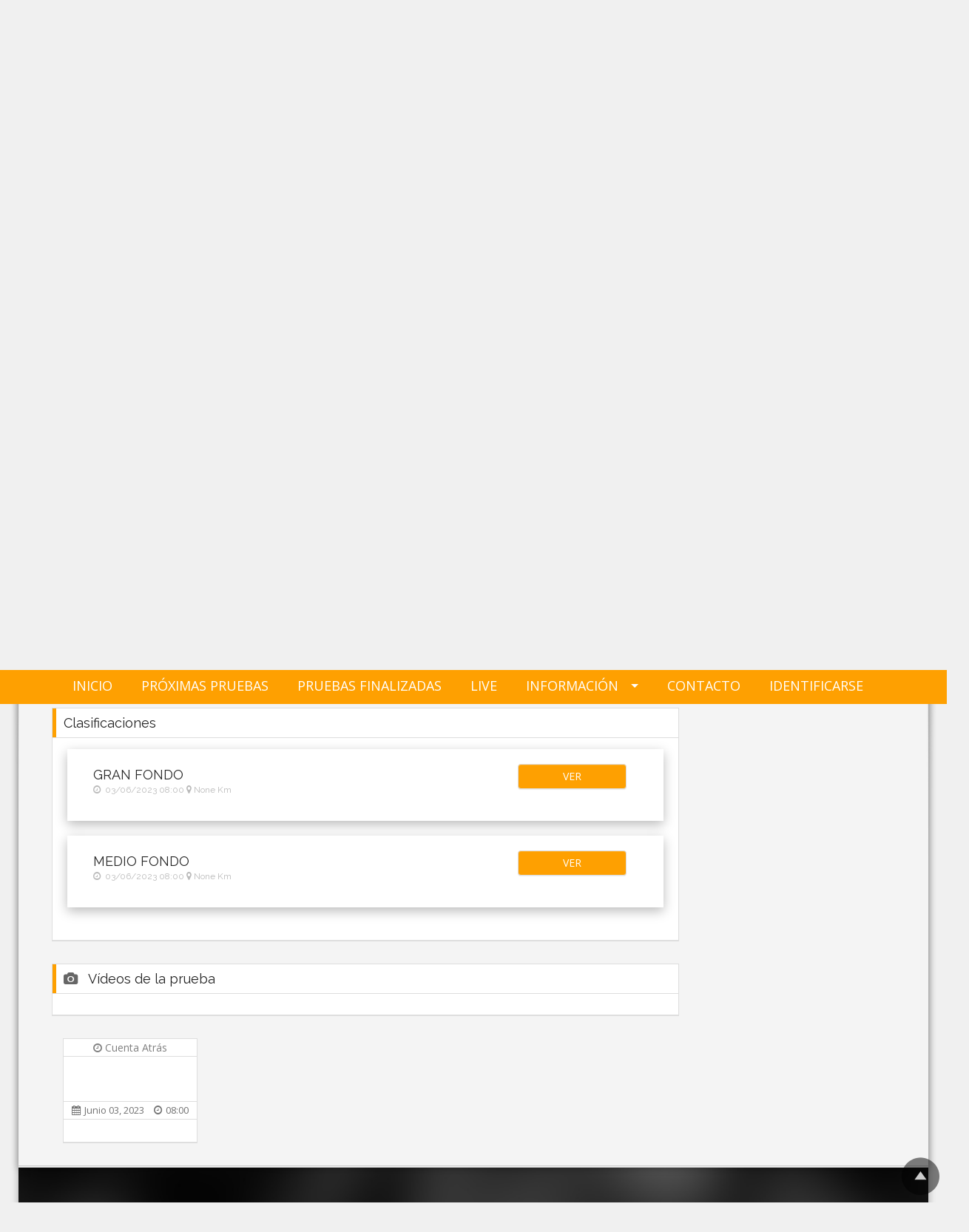

--- FILE ---
content_type: text/html; charset=utf-8
request_url: https://www.cruzandolameta.es/clasificaciones/v2/marcha-internacional-sierras-de-la-alpujarra-la-indomable-2023---1741/
body_size: 6662
content:


<!DOCTYPE html>
<html lang="en">
    <head>
        <!-- Basic -->
        <meta charset="utf-8">
        <title>Cruzando La Meta</title>
        
        <meta name="description" content="Cruzando La Meta">
        <meta name="Keywords" content="inscripciones, competiciones, carreras, deportes, actividades deportivas, sports, clasificaciones, cronometraje, chicles energéticos, wug, MTB, trail, CXM.">
        <meta name="author" content="Tomas Garzon">
		<meta name="google-site-verification" content="_-zGfVxzlORNdU1SlAOPwMTn1oVsqRdmGQnShzqv-vc" />
		
			<meta property="og:image" content="https://www.cruzandolameta.es/media/banner/banner_presentacion.jpg?1410424562067" />
			<meta property="og:url" content=" https://www.cruzandolameta.es" />
			<meta property="og:title" content="Cruzando La Meta, Cronometraje de eventos deportivos" />
		
		<meta property="og:description" content="Cronometraje de eventos deportivos" />
		<meta property="article:author" content="Tomas Garzon Hervas" />

		<meta property="og:site_name" content="Cruzando La Meta"/>
		<meta property="og:site_name" content="CruzandoLaMeta" />
		<meta property="og:type" content="article" />
        <!-- Mobile Metas -->
        <meta name="viewport" content="width=device-width, initial-scale=1.0">
        <!-- Theme CSS -->
        <link href="/static/publica/css/style.css" rel="stylesheet" media="screen">
        <link href="/static/publica/css/custom.css" rel="stylesheet" media="screen">
        <link href="/static/publica/css/bootstrap/datepicker3.css" rel="stylesheet" media="screen">
        <!-- Responsive CSS -->
        <link href="/static/publica/css/theme-responsive.css" rel="stylesheet" media="screen">
        <link rel="stylesheet" type="text/css" href="/static/publica/css/bootstrap/bootstrap-select.min.css">
        <link rel="stylesheet" type="text/css" href="/static/publica/css/bootstrap-wysihtml5.css" />
        
            <link rel="shortcut icon" href="/static/publica/img/icons/favicon.png">
        
        
        <!-- Head Libs -->
        <script src="/static/publica/js/modernizr.js"></script>
		<link href="/static/cookielaw/css/cookielaw.css" rel="stylesheet"  type="text/css" />
        <!--[if IE]>
            <link rel="stylesheet" href="/static/publica/css/ie/ie.css">
        <![endif]-->

        <!--[if lte IE 8]>
            <script src="/static/publica/js/responsive/html5shiv.js"></script>
            <script src="/static/publica/js/responsive/respond.js"></script>
        <![endif]-->
            
	   <link href="/static/publica/css/skins/cruzandolameta/colors.css" rel="stylesheet" media="screen">
            
		
<link rel="stylesheet" href="/static/resultados/clasificaciones.css" />


		<script>
		  (function(i,s,o,g,r,a,m){i['GoogleAnalyticsObject']=r;i[r]=i[r]||function(){
		  (i[r].q=i[r].q||[]).push(arguments)},i[r].l=1*new Date();a=s.createElement(o),
		  m=s.getElementsByTagName(o)[0];a.async=1;a.src=g;m.parentNode.insertBefore(a,m)
		  })(window,document,'script','//www.google-analytics.com/analytics.js','ga');

		  ga('create', 'UA-53420568-1', 'auto');
		  ga('send', 'pageview');
		</script>
    </head>

    <body>
        <div id="fb-root"></div>
        <script>(function(d, s, id) {
          var js, fjs = d.getElementsByTagName(s)[0];
          if (d.getElementById(id)) return;
          js = d.createElement(s); js.id = id;
          js.src = "//connect.facebook.net/es_ES/sdk.js#xfbml=1&appId=778219988911127&version=v2.0";
          fjs.parentNode.insertBefore(js, fjs);
        }(document, 'script', 'facebook-jssdk'));</script>
    	
<div id="CookielawBanner">
    <div class="container">
        <p>Utilizamos cookies propias y de terceros para poder informarle sobre nuestros servicios, mejorar la navegación y conocer sus hábitos de navegación. Si acepta este aviso, continúa navegando o permanece en la web, consideraremos que acepta su uso. Puede obtener más información, o bien conocer cómo cambiar la configuración, en nuestra <a href="/politica-cookies/" target='_blank' style='color:#143857;'>Política de cookies</a>.
            <a class="btn btn-primary btn-xs pull-right" href="javascript:Cookielaw.accept();">Aceptar</a>

        </p>
    </div>
</div>


        <div id="layout" class="layout-boxed">
    		

<header class="header-3">
    <!-- Start headerbox-->
    <div class="headerbox">
        <div class="container">
            <div class="row"  id='logoimage'>
                <!-- Logo-->
                <div class="col-md-12 logo text-center">
                    <a href="/" title="Volver a página principal">
                        
                            <img src="/static/publica/img/logoblack6.png" alt="Logo" class="logo_img" style='margin-top:6px;margin-bottom:14px;'>
                        
                    </a>
                </div>
                </div>
                <!-- End Logo-->
            
            <div class="menu">
                <!-- Adds Header-->
                <div class="">
                    <!-- mainmenu-->
                    <nav class="mainmenu">
                        <!-- Menu-->
                        <ul class="sf-menu" id="menu">
                            
                                <li class="selected">
                                    <a href="/">Inicio</a>
                                </li>
                                        
                                             
<li>
    <a href="/carreras/proximas/">Próximas Pruebas</a>
</li>
<li>
    <a href="/carreras/finalizadas/">Pruebas Finalizadas</a>
</li>
<li>
    <a href="/clasificaciones/carreras-live/">LIVE</a>
</li>
<li class="current">
    <a href="/informacion/">Información</a>
    <ul class="sub-current">
        <li>
            <a href="/informacion/#quienes-somos">¿Quiénes somos?</a>
        </li>
        <li>
            <a href="/informacion/#organizador">Organizador</a>
        </li>
        <li>
            <a href="/informacion/#servicio-cronometraje">Servicio de Cronometraje</a>
        </li>
        <li>
            <a href="/informacion/#servicios">Servicios</a>
        </li>
    </ul>
</li>

                                        
                                <li>
                                    <a href="/contacto/">Contacto</a>
                                </li>
                                
                                
                                
                                
                                
                                    <li><a href="/login/">IDENTIFICARSE</a></li>
                                
                            
                        </ul>
                        <!-- End Menu-->
                    </nav>
                    <!-- End mainmenu-->
                </div>
            <!-- End Adds Header-->
            </div>
            
        </div>
    </div>
    <!-- End headerbox-->

</header>
<!-- End Header-->

    		
	<!-- Section Title -->
	<section class="section-title img-finalizadas">
	    <div class="overlay-bg"></div>
	    <div class="container">
	        <h1>MARCHA INTERNACIONAL SIERRAS DE LA ALPUJARRA LA INDOMABLE 2023</h1>
	    </div>
	</section>
	<!-- End Section Title -->

            
            <section class="content-info">
				
  <div class="crumbs">
      <div class="container">
          <ul>
              <li><a href="/">Inicio</a></li>
              <li>/</li>
              <li><a href="/carreras/finalizadas/">Clasificaciones</a></li>
              <li>/</li>
              <li>MARCHA INTERNACIONAL SIERRAS DE LA ALPUJARRA LA INDOMABLE 2023</li>
              
          </ul>
      </div>
  </div>

  <div class="semiboxshadow text-center">
      <img src="/static/publica/img/img-theme/shp.png" class="img-responsive" alt="">
  </div>

				
                <!-- Content Central -->
                <section class="container padding-top-mini">
	                
<div class="row">
    <!-- Left Content -->
    <div class="col-md-9">
    	
<div class="panel-box" id='info-general'>
            <!-- Title Post -->
            <div class="titles">
                <h4>Información General</h4>
            </div>
            <!-- Title Post -->
            <!-- Post Item -->
            <div class="post-item">
            	<div class='row'>
            		<div class='col-md-2'>
            			<div class="date-header text-center finalizadas">
				            <span>03 Junio </span>
				            2023<br/>
				        </div>
				        <div class='date-header-2'>
				        	Sábado
				        </div>
            		</div>
            		<div class='col-md-6'>
            			<p><strong>MARCHA INTERNACIONAL SIERRAS DE LA ALPUJARRA LA INDOMABLE 2023</strong></p>
            			<p><strong><i class="fa fa-map-marker"></i> Distancia</strong>: <span class='-color'>197 o 117 Km</span> </p>
            			<p><strong><i class="fa fa-clock-o"></i> Hora</strong>: <span class='-color'>08:00</span></p>
            			<p><strong>Tipo</strong>: <span class='-color'>Cicloturista</span> </p>
            			<p><strong><i class="fa fa-map-marker"></i> Localidad</strong>: <span class='-color'>Berja (Almería)</span></p>
                                                <p><strong><i class="fa fa-map-marker"></i> Lugar de Salida</strong>: <span class='-color'>Centro de Usos Múltiples</span></p>
            			<p>&nbsp;</p>
            			
            			<p><b>&nbsp;</b></p>
            			
                        
            		</div>
            		<div class='col-md-4'>
            			<div class="img-hover">
                             <img src="/media/competiciones/Cartel_kKsaL1P.jpg" alt="" class="img-responsive">
                             <div class="overlay"><a href="/media/competiciones/Cartel_kKsaL1P.jpg" class="fancybox">+</a></div>
                        </div>

            		</div>
            	</div>
            </div>
       </div>


<style>
    .collapse h5{
        font-weight: bold;
        color: #fea001;
        margin-top: 15px;
    }
    .post-item li{
        margin-bottom: 7px;
    }
</style>

       <div class='row'>

          
   		<div class='col-md-12'>
   			<div class='panel-box' id='clasificaciones'>
       		<div class='titles'><h4>Clasificaciones </h4></div>
                    
                    <div class='row' style='margin-bottom:12px;'>
                    
                        <div class="carrera-card summary-box">
                          <div class="prueba-data">
                            <div class="row">
                              <div class="col-xs-6">
                                <h2 class="prueba-title">GRAN FONDO
                                  <div class="extra-info">
                                      <span class="prueba-time"><i class="fa fa-clock-o"></i>&nbsp;&nbsp;03/06/2023&nbsp;08:00</span>
                                      <span class="prueba-distance"><i class="fa fa-map-marker"></i> None km</span>
                                  </div>
                                </h2>
                              </div>
                              <div class="col-xs-6">
                                  <div class="col-xs-12 col-sm-6"></div>
                                  <div class="col-xs-12 col-sm-6">
                                    
                                        <a href="/clasificaciones/v2/resultados/marcha-internacional-sierras-de-la-alpujarra-la-indomable-2023---1741/5396/" class="btn btn-primary btn-block" role="button"><span>VER</span></a>
                                    
                                  </div>
                             </div>
                            </div>
                          </div>
                        </div>
                    
                        <div class="carrera-card summary-box">
                          <div class="prueba-data">
                            <div class="row">
                              <div class="col-xs-6">
                                <h2 class="prueba-title">MEDIO FONDO
                                  <div class="extra-info">
                                      <span class="prueba-time"><i class="fa fa-clock-o"></i>&nbsp;&nbsp;03/06/2023&nbsp;08:00</span>
                                      <span class="prueba-distance"><i class="fa fa-map-marker"></i> None km</span>
                                  </div>
                                </h2>
                              </div>
                              <div class="col-xs-6">
                                  <div class="col-xs-12 col-sm-6"></div>
                                  <div class="col-xs-12 col-sm-6">
                                    
                                        <a href="/clasificaciones/v2/resultados/marcha-internacional-sierras-de-la-alpujarra-la-indomable-2023---1741/5397/" class="btn btn-primary btn-block" role="button"><span>VER</span></a>
                                    
                                  </div>
                             </div>
                            </div>
                          </div>
                        </div>
                    
                    </div>
                    
                    <div class='row' style='margin-bottom:12px;'>
                      
                    </div>
                    
		       </div>
       		</div>

       		




                  
       		<div class='col-md-12 col-xs-12'>
       			<div class='panel-box' id='videos'>
		       		<div class='titles'><h4><i class='fa fa-camera'></i> Vídeos de la prueba </h4></div>
		       		<div class="row portfolioContainer " style='margin-bottom:12px;'>
                                  <div class='col-xs-12'>
                                  
                        
                    </div>
                    <!-- End Items Gallery filters-->
		       </div>
       		</div>
       	</div>
    </div>
    <!-- End Left Content -->

    <!-- Right Content -->
    <div class="col-md-3">
       	
<div class='panel-box'>
   		<div class='row'>

   			<div class="content-counter">
                <p class="text-center">
                    <i class="fa fa-clock-o"></i>
                    Cuenta Atrás
                </p>
                <div id="event-competicion" class="counter"></div>
                <ul class="post-options">
                    <li><i class="fa fa-calendar"></i>Junio 03, 2023</li>
                    <li><i class="fa fa-clock-o"></i>08:00</li>
                </ul>
            </div>

   		</div>
   </div>
   

    </div>
</div>


    			</section>
                <!-- End Content Central -->
            </section>
            

<!-- footer-->

<footer id="footer">
    <div class="container">
        
        <!-- Social Icons-->
        <div class="row">
            <ul class="social">
                    <li>
                        <div>
                            
                                <a href="https://www.facebook.com/cruzandolameta" class="facebook"  target='_blank'>
                            
                                <i class="fa fa-facebook"></i>
                            </a>
                        </div>
                    </li>
                    <li>
                        <div>
                            
                                <a href="https://twitter.com/cruzandolameta" class="twitter-icon"  target='_blank'>
                            
                                <i class="fa fa-twitter"></i>
                            </a>
                        </div>
                    </li>
                    <li>
                        <div>
                            
                                <a href="https://www.youtube.com/cruzandolameta" class="youtube" target='_blank'>
                            
                                <i class="fa fa-youtube"></i>
                            </a>
                        </div>
                    </li>
            </ul>
        </div>
        <!-- End Social Icons-->

    </div>
</footer>
<!-- End footer-->

<!-- footer Down-->
<div class="footer-down">
    <div class="container">
        <div class="row">
            <div class="col-md-5">
                <p>&copy; CRUZANDO LA META - CRONOMETRAJE DEPORTIVO</p>
                <a href="/privacidad/" target='_blank'>POLÍTICA DE PRIVACIDAD</a> |
                <a href="/aviso-legal/" target='_blank'>AVISO LEGAL</a> |
                <a href="/politica-cookies/" target='_blank'>POLÍTICA DE COOKIES</a>
            </div>
            <div class="col-md-7">
                <!-- Nav Footer-->
                <ul class="nav-footer">
                    <li><a href="/">INICIO</a> </li>
                    <li><a href="/carreras/proximas/">PRÓXIMAS</a></li>
                    <li><a href="/carreras/finalizadas/">FINALIZADAS</a></li>
                    
                    <li><a href="/informacion/">INFORMACIÓN</a></li>
                    
                    <li><a href="/contacto/">CONTACTO</a></li>

                </ul>
                <!-- End Nav Footer-->
            </div>
        </div>
    </div>
</div>
<!-- footer Down-->

		</div>
        <div class="modal fade" id="myModal" tabindex="-1" role="dialog" aria-labelledby="myModalLabel" aria-hidden="true"></div>

    <!-- ======================= JQuery libs =========================== -->
        <!-- jQuery local-->
        <script src="/static/publica/js/jquery.js"></script>
        <!--Nav-->
        <script type="text/javascript" src="/static/publica/js/nav/tinynav.min.js"></script>
        <script type="text/javascript" src="/static/publica/js/nav/hoverIntent.min.js"></script>
        <script type="text/javascript" src="/static/publica/js/nav/superfish.min.js"></script>
        <script src="/static/publica/js/nav/jquery.sticky.min.js" type="text/javascript"></script>
        <!--Totop-->
        <script type="text/javascript" src="/static/publica/js/totop/jquery.ui.totop.min.js" ></script>
        <!--Accorodion-->
        <script type="text/javascript" src="/static/publica/js/accordion/accordion.min.js" ></script>
        <!--Slide-->
        <script type="text/javascript" src="/static/publica/js/slide/camera.js" ></script>
        <script type='text/javascript' src="/static/publica/js/slide/jquery.easing.1.3.min.js"></script>

        <!--Ligbox-->
        <script type="text/javascript" src="/static/publica/js/fancybox/jquery.fancybox.min.js"></script>
        <!-- carousel.js-->
        <script src="/static/publica/js/carousel/carousel.min.js"></script>
        <!-- Filter -->
        <script src="/static/publica/js/filters/jquery.isotope.min.js" type="text/javascript"></script>
        <!-- Counter -->
        <script src="/static/publica/js/counter/jquery.countdown.min.js"></script>
        <script type="text/javascript" src="/static/publica/js/theme-options/jquery.cookies.js"></script>
        <!-- Bootstrap.js-->
        <script type="text/javascript" src="/static/publica/js/bootstrap/bootstrap.min.js"></script>
        <script type="text/javascript" src="/static/publica/js/bootstrap/bootstrap-datepicker.min.js"></script>
        <script type="text/javascript" src="/static/publica/js/bootstrap/locales/bootstrap-datepicker.es.js"></script>
        <script type="text/javascript" src="/static/publica/js/bootstrap/bootstrap-select.min.js"></script>
        <script type="text/javascript" src="/static/publica/js/bootstrap/i18n/defaults-es-CL.min.js"></script>

        <script src="/static/publica/js/wysi/js/wysihtml5-0.3.0.js" type="text/javascript"></script>
        <script src="/static/publica/js/bootstrap3-wysihtml5.js" type="text/javascript"></script>
        <script src="/static/publica/components/underscore/underscore-min.js" type="text/javascript"></script>
        <script src="/static/publica/components/underscore.string/dist/underscore.string.min.js" type="text/javascript"></script>
        <script src="/static/publica/components/backbone/backbone.js" type="text/javascript"></script>
        <!--MAIN FUNCTIONS-->
        <script type="text/javascript" src="/static/publica/js/main.js"></script>
        <script src="/static/publica/js/modal.js"></script>
        <script type="text/javascript" src="/static/publica/js/login.js"></script>
        <script src="/static/cookielaw/js/cookielaw.js" type="text/javascript"></script>
        <!-- Go to www.addthis.com/dashboard to customize your tools -->
        <script type="text/javascript" src="https://s7.addthis.com/js/300/addthis_widget.js#pubid=ra-4fb5fd4452ce7de3"></script>


        <!-- ======================= End JQuery libs =========================== -->
 		


<script type="text/javascript">
  $(function(){
    $('#buscar_dorsal').click(function(event){
      event.preventDefault();
        var url = '/descargar-diploma-pdf/1741/?dorsal=' + $('#id_dorsal').val();
        $.get(url,function(data){
            if (data.status == 'OK'){
              $('#id_descarga').attr('href',data.href);
              $('#id_descarga').show();
            }
            else{
              alert("Lo sentimos pero no hemos encontrado ningún diploma para ese dorsal");
              $('#id_descarga').attr('href','');
              $('#id_descarga').hide();
            }
        });
    });
    setTimeout(function(){
        if (location.hash == '#clasificaciones')
            scrollToDiv($('#clasificaciones'), 50);
    }, 1000);
    $('#videos-dorsal').submit(function(event){
          event.preventDefault();
          var valor = $('#videos-dorsal #id_dorsal').val();
          if (!valor){
            return;
          }
          var slug = $('#videos-dorsal').data('slug');
          var pk = $('#videos-dorsal').data('competicion');
          location.href = "/clasificaciones/v2/videos/" + slug + "---" + pk + "/" + valor + "/";
      });
    $('#fotos-dorsal').submit(function(event){
          event.preventDefault();
          var valor = $('#fotos-dorsal #id_dorsal').val();
          if (!valor){
            return;
          }
          var slug = $('#fotos-dorsal').data('slug');
          var pk = $('#fotos-dorsal').data('competicion');
          location.href = "/clasificaciones/v2/fotos/" + slug + "---" + pk + "/" + valor + "/";
      });
  });

</script>


 		
<!-- The Bootstrap Image Gallery lightbox, should be a child element of the document body -->
<div id="blueimp-gallery" class="blueimp-gallery">
    <!-- The container for the modal slides -->
    <div class="slides"></div>
    <!-- Controls for the borderless lightbox -->
    <h3 class="title"></h3>
    <a class="prev">‹</a>
    <a class="next">›</a>
    <a class="close">×</a>
    <a class="play-pause"></a>
    <ol class="indicator"></ol>
    <!-- The modal dialog, which will be used to wrap the lightbox content -->
    <div class="modal fade">
        <div class="modal-dialog">
            <div class="modal-content">
                <div class="modal-header">
                    <button type="button" class="close" aria-hidden="true">&times;</button>
                    <h4 class="modal-title"></h4>
                </div>
                <div class="modal-body next"></div>
                <div class="modal-footer">
                    <button type="button" class="btn btn-default pull-left prev">
                        <i class="glyphicon glyphicon-chevron-left"></i>
                        Anterior
                    </button>
                    <button type="button" class="btn btn-primary next">
                        Siguiente
                        <i class="glyphicon glyphicon-chevron-right"></i>
                    </button>
                </div>
            </div>
        </div>
    </div>
</div>

    </body>
</html>


--- FILE ---
content_type: text/css
request_url: https://www.cruzandolameta.es/static/publica/css/custom.css
body_size: 440
content:
.form-horizontal.form-custom .control-label {
  float: left;
  margin-top: -3px;
}
.form-horizontal.form-custom .controls {
  float: right;
}
.form-horizontal.form-custom .row {
  margin-top: 10px;
}
.form-horizontal.form-custom fieldset {
  width: 97%;
  margin: 30px auto;
}
.form-horizontal.form-custom .help-block {
  color: red;
}


.form-theme fieldset {
  width: 97%;
  margin: 30px auto;
}
.form-theme .help-block {
  color: red;
}


--- FILE ---
content_type: text/css
request_url: https://www.cruzandolameta.es/static/publica/css/skins/cruzandolameta/colors.css
body_size: 1635
content:
/* Backgrounds ----------------------------------------------------------*/

.camera_prevThumbs, .camera_nextThumbs, .camera_prev, .camera_next, .camera_commands, .camera_thumbs_cont,
.camera_wrap .camera_pag .camera_pag_ul li.cameracurrent > span,
.btn-primary,
.btn-primary:hover,
.style-caption h1,
.nav-tabs li.active a,
.nav-tabs li.active a:hover,
.nav-tabs li a:hover,
.title-color,
.tags a:hover,
.title-aside,
.pagination .active,
.info-player h4 a,
.tooltip-inner,
.portfolioFilter .current,
.portfolioFilter a:hover,
#theme-options .layout-style li.active,
.thumbs li:hover,
.owl-theme .owl-controls .owl-page.active span,
.owl-theme .owl-controls.clickable .owl-page:hover span,
.pagination > .active > a,
.pagination > .active:hover > a{
	background: #fea001;
	background-color: #fea001;
}

.owl-theme .owl-controls .owl-buttons div{
	background: #38ac61;
	background-color: #38ac61;
}

li.active.proximas a,li.active.proximas a:hover,li.proximas a:hover,.events-carousel.proximas .header-post .date, .date-header.proximas {
	background: #38ac61;
	background-color: #38ac61;
}

li.active.ultimas a,li.active.ultimas a:hover,li.ultimas a:hover,.events-carousel.ultimas .header-post .date, .date-header.ultimas  {
	background: #3f6dbf;
	background-color: #3f6dbf;
}

li.active.finalizadas a,li.active.finalizadas a:hover,li.finalizadas a:hover,.events-carousel.finalizadas .header-post .date, .date-header.finalizadas  {
	background: #fea001;
	background-color: #fea001;
}

.footer-down{
	background: #fea001 url("../../../img/img-theme/footer-down.png") repeat-x left 1px;
}

.events-carousel li .header-post .date{
	background: #fea001;
}

.post-item a.proximas-color, .proximas-color{
	color:#38ac61;
}

.post-item a.ultimas-color,.ultimas-color{
	color:#3f6dbf;
}
.post-item a.finalizadas-color,.finalizadas-color{
	color:#fea001;
}

/* Colors ----------------------------------------------------------*/

blockquote > a,
.tweet_time a,
.tweet_text a,
.tags i,
.text-resalt,
.post-item h4 a:hover,
.post-item p a,
.links li i,
.entry-title a,
.info-clubs h4 a:hover,
.sf-menu .sf-mega ul li a:hover,
.sf-menu li li a:hover,
.crumbs ul li a:hover,
.acc-trigger a:hover, .acc-trigger.active a, .acc-trigger.active a:hover,
.crumbs li a,
.page-error h1 i,
.sitemap li a:hover,
.pagination > li > a, .pagination > li > span,
address i,
address a,
.list li i,
.events-carousel h4 a,
.pagination > li:hover a{
	color: #fea001;
}

.events-carousel.proximas h4 a{
	color: #38ac61;
}
.events-carousel.ultimas h4 a{
	color: #3f6dbf;
}
.events-carousel.finalizadas h4 a{
	color: #fea001;
}


/* Borders ----------------------------------------------------------*/

.nav-tabs li.active:after {
	border: 6px solid #fea001;
	border-left-color: transparent;
	border-right-color: transparent;
	border-bottom-color: transparent;
	bottom: -11px;
	content: "";
	left: 50%;
	margin-left: -6px;
	position: absolute;
	z-index: 101;
}

li.active.proximas:after{
	border: 6px solid #38ac61;
	border-left-color: transparent;
	border-right-color: transparent;
	border-bottom-color: transparent;
}

li.active.ultimas:after{
	border: 6px solid #3f6dbf;
	border-left-color: transparent;
	border-right-color: transparent;
	border-bottom-color: transparent;
}

li.active.finalizadas:after{
	border: 6px solid #fea001;
	border-left-color: transparent;
	border-right-color: transparent;
	border-bottom-color: transparent;
}


.style-caption p,
.item-clubs{
	border-right: 5px solid #fea001;
}
.titles h4{
	border-left: 5px solid #fea001;
}
.pagination > .active > a,
.pagination > .active:hover > a{
	border-color: #fea001;
}
.style-caption h1:before{
	border-top: 40px solid transparent;
	border-bottom: 40px solid transparent;
	border-left: 40px solid #fea001;
}
.crumbs:before{
	border-bottom: 20px solid #fea001;
}
.tooltip.top .tooltip-arrow {
  border-top-color: #fea001;
}
.sf-menu li:hover > .sf-mega,
.sf-menu li.sfHover > .sf-mega,
.mainmenu,
.sf-menu .sub-current,
.header-2,
.header-2 .is-sticky{
	border-bottom: 3px solid #fea001;
}
header,
.overlay-player,
.crumbs{
	/*border-top: 3px solid #fea001;*/
	border-top:3px solid black;
}
.sf-arrows > li > .sf-with-ul:focus:after,
.sf-arrows > li:hover > .sf-with-ul:after,
.sf-arrows > .sfHover > .sf-with-ul:after {
  border-top-color: #fea001; /* IE8 fallback colour */
}
ul.sub-current .current  > .sf-with-ul:focus:after,
ul.sub-current .current:hover > .sf-with-ul:after,
ul.sub-current .current .sfHover > .sf-with-ul:after {
  border-left-color: #fea001; /* IE8 fallback colour */
}


.date-header{
	width: 100px;
	font-size:16px;
	font-weight:bold;
	color: white;
	padding: 5px;
	padding-bottom: 19px;
	margin: 0 auto;
	padding-top:15px;
}
.date-header-2{
	width: 100px;
	font-size:16px;
	font-weight:bold;
	color: white;
	padding: 5px;
	margin: 0 auto;
	background: gray;
	text-align:center;
}

.img-about{
    background: url("../../../img/section-titles/1.jpg");
}
.img-sports{
    background: url("../../../img/section-titles/2.jpg");
}
.img-gallery{
    background: url("../../../img/section-titles/3.jpg");
}
.img-feature{
    background: url("../../../img/gallery/5b.jpg");
}
.img-jaen{
    background: url("../../../../circuito_jaen/cabecera_jaen_2024.jpg");
}
.img-news{
    background: url("../../../img/section-titles/5.jpg");
}
.img-contact{
    background: url("../../../img/gallery/contacto.jpg");
}
.img-informacion{
    background: url("../../../img/gallery/informacion.jpg");
}

.img-proximas{
    background: url("../../../img/gallery/proximas.jpg");
}
.img-finalizadas,.img-ultimas{
    background: url("../../../img/gallery/finalizadas.jpg");
}

.headerbox{
	background: #191919;
}

.mainmenu{
	background-color: #fea001;
}


--- FILE ---
content_type: text/css
request_url: https://www.cruzandolameta.es/static/resultados/clasificaciones.css
body_size: 656
content:
.prueba-card {
    border-radius: 5px;
    padding: 2rem !important;
    position: relative;
    overflow: hidden;
}
@media (min-width: 544px){
    .summary-box {
        box-shadow: 0 5px 15px #bbb;
    }
}
@media (min-width: 1200px) {
    .visible-lg{
        display: inline !important;
    }
}
.summary-box {
    padding: 2rem;
    background: #fff;
    margin-bottom: 2rem;
    margin-left: 2rem;
    margin-right: 2rem;
}

.prueba-title {
    font-size: 1.8rem;
    text-transform: capitalize;
    margin-bottom: 0;
}

.extra-info {
    color: #bbb;
    font-size: 1.2rem;
    margin-top: .5rem;
}

.summary-box.selected {
    background: #fea001;
}


--- FILE ---
content_type: text/css
request_url: https://www.cruzandolameta.es/static/publica/css/carousel/owl.theme.css
body_size: 808
content:
/*
* 	Owl Carousel Owl Demo Theme
*	v1.22
*/

.owl-theme .owl-controls{
	margin-top: 0;
	text-align: center;
}

/* Styling Next and Prev buttons */

.owl-theme .owl-controls .owl-buttons div{
	color: #FFF;
	display: inline-block;
	zoom: 1;
	*display: inline;/*IE7 life-saver */
	margin: 5px;
	padding: 0 12px;
	font-size: 12px;
	opacity: 0.9;
	color: #fff;
}
/* Clickable class fix problem with hover on touch devices */
/* Use it for non-touch hover action */
.owl-theme .owl-controls.clickable .owl-buttons div:hover{
	filter: Alpha(Opacity=100);/*IE7 fix*/
	opacity: 1;
	text-decoration: none;
}

/* Styling Pagination*/

.owl-theme .owl-controls .owl-page{
	display: inline-block;
	zoom: 1;
	*display: inline;/*IE7 life-saver */
	margin-top: 15px;
}
.owl-theme .owl-controls .owl-page span{ /* es este pilas*/
	display: block;
	width: 12px;
	height: 12px;
	margin: 5px 7px;
	-webkit-border-radius: 20px;
	-moz-border-radius: 20px;
	border-radius: 20px;
	background: #ccc;
}

.owl-theme .owl-controls .owl-page.active span,
.owl-theme .owl-controls.clickable .owl-page:hover span{
	filter: Alpha(Opacity=100);/*IE7 fix*/
	opacity: 1;
}

/* If PaginationNumbers is true */

.owl-theme .owl-controls .owl-page span.owl-numbers{
	height: auto;
	width: auto;
	color: #FFF;
	padding: 2px 10px;
	font-size: 12px;
	-webkit-border-radius: 30px;
	-moz-border-radius: 30px;
	border-radius: 30px;
}

/* preloading images */

.owl-item.loading{
	min-height: 190px;
	background: url(AjaxLoader.gif) no-repeat center center
}


/* Styling Next and Prev buttons  Titles -----------------------------*/

.single-carousel  .owl-prev,
.single-carousel .owl-next{
	position: absolute;
	top: 18%;
	opacity: 0.5;
}
.single-carousel:hover .owl-prev,
.single-carousel:hover .owl-next{
	opacity: 1;
}
.single-carousel .owl-prev{
	left: -5px;
}
.single-carousel  .owl-next{
	right:-5px;
}

.owl-controls{
	margin: 0;
}
.twitter .owl-theme .owl-controls{
	margin-top: 20px;
}
#blog-post  .owl-prev,
#blog-post .owl-next{
	margin-top: 30px;
}


--- FILE ---
content_type: application/javascript; charset=utf-8
request_url: https://www.cruzandolameta.es/static/publica/js/bootstrap3-wysihtml5.js
body_size: 4627
content:
!function($, wysi) {
    "use strict";

    var tpl = {
        "font-styles": function(locale, options) {
            var size = (options && options.size) ? ' btn-'+options.size : '';
            return "<li class='dropdown'>" +
                "<a class='btn dropdown-toggle " + size + " btn-default' data-toggle='dropdown' href='#'>" +
                "<i class='glyphicon glyphicon-font'></i>&nbsp;<span class='current-font'>" + locale.font_styles.normal + "</span>&nbsp;<b class='caret'></b>" +
                "</a>" +
                "<ul class='dropdown-menu'>" +
                "<li><a data-wysihtml5-command='formatBlock' data-wysihtml5-command-value='div' tabindex='-1'>" + locale.font_styles.normal + "</a></li>" +
                "<li><a data-wysihtml5-command='formatBlock' data-wysihtml5-command-value='h1' tabindex='-1'>" + locale.font_styles.h1 + "</a></li>" +
                "<li><a data-wysihtml5-command='formatBlock' data-wysihtml5-command-value='h2' tabindex='-1'>" + locale.font_styles.h2 + "</a></li>" +
                "<li><a data-wysihtml5-command='formatBlock' data-wysihtml5-command-value='h3' tabindex='-1'>" + locale.font_styles.h3 + "</a></li>" +
                "<li><a data-wysihtml5-command='formatBlock' data-wysihtml5-command-value='h4'>" + locale.font_styles.h4 + "</a></li>" +
                "<li><a data-wysihtml5-command='formatBlock' data-wysihtml5-command-value='h5'>" + locale.font_styles.h5 + "</a></li>" +
                "<li><a data-wysihtml5-command='formatBlock' data-wysihtml5-command-value='h6'>" + locale.font_styles.h6 + "</a></li>" +
                "</ul>" +
                "</li>";
        },

        "emphasis": function(locale, options) {
            var size = (options && options.size) ? ' btn-'+options.size : '';
            return "<li>" +
                "<div class='btn-group'>" +
                "<a class='btn " + size + " btn-default' data-wysihtml5-command='bold' title='CTRL+B' tabindex='-1'>" + locale.emphasis.bold + "</a>" +
                "<a class='btn " + size + " btn-default' data-wysihtml5-command='italic' title='CTRL+I' tabindex='-1'>" + locale.emphasis.italic + "</a>" +
                "<a class='btn " + size + " btn-default' data-wysihtml5-command='underline' title='CTRL+U' tabindex='-1'>" + locale.emphasis.underline + "</a>" +
                "</div>" +
                "</li>";
        },

        "lists": function(locale, options) {
            var size = (options && options.size) ? ' btn-'+options.size : '';
            return "<li>" +
                "<div class='btn-group'>" +
                "<a class='btn " + size + " btn-default' data-wysihtml5-command='insertUnorderedList' title='" + locale.lists.unordered + "' tabindex='-1'><i class='glyphicon glyphicon-list'></i></a>" +
                "<a class='btn " + size + " btn-default' data-wysihtml5-command='insertOrderedList' title='" + locale.lists.ordered + "' tabindex='-1'><i class='glyphicon glyphicon-th-list'></i></a>" +
                "<a class='btn " + size + " btn-default' data-wysihtml5-command='Outdent' title='" + locale.lists.outdent + "' tabindex='-1'><i class='glyphicon glyphicon-indent-right'></i></a>" +
                "<a class='btn -" + size + " btn-default' data-wysihtml5-command='Indent' title='" + locale.lists.indent + "' tabindex='-1'><i class='glyphicon glyphicon-indent-left'></i></a>" +
                "</div>" +
                "</li>";
        },

        "link": function(locale, options) {
            var size = (options && options.size) ? ' btn-'+options.size : '';
            return "<li>" +
                ""+
                "<div class='bootstrap-wysihtml5-insert-link-modal modal fade'>" +
                "<div class='modal-dialog'>"+
                "<div class='modal-content'>"+
                "<div class='modal-header'>" +
                "<a class='close' data-dismiss='modal'>&times;</a>" +
                "<h4>" + locale.link.insert + "</h4>" +
                "</div>" +
                "<div class='modal-body'>" +
                "<input value='http://' class='bootstrap-wysihtml5-insert-link-url form-control'>" +
                "<label class='checkbox'> <input type='checkbox' class='bootstrap-wysihtml5-insert-link-target' checked>" + locale.link.target + "</label>" +
                "</div>" +
                "<div class='modal-footer'>" +
                "<button class='btn btn-default' data-dismiss='modal'>" + locale.link.cancel + "</button>" +
                "<button href='#' class='btn btn-primary' data-dismiss='modal'>" + locale.link.insert + "</button>" +
                "</div>" +
                "</div>" +
                "</div>" +
                "</div>" +
                "<a class='btn " + size + " btn-default' data-wysihtml5-command='createLink' title='" + locale.link.insert + "' tabindex='-1'><i class='glyphicon glyphicon-share'></i></a>" +
                "</li>";
        },

        "image": function(locale, options) {
            var size = (options && options.size) ? ' btn-'+options.size : '';
            return "<li>" +
                "<div class='bootstrap-wysihtml5-insert-image-modal modal fade'>" +
                "<div class='modal-dialog'>"+
                "<div class='modal-content'>"+
                "<div class='modal-header'>" +
                "<a class='close' data-dismiss='modal'>&times;</a>" +
                "<h4>" + locale.image.insert + "</h4>" +
                "</div>" +
                "<div class='modal-body'>" +
                "<input value='http://' class='bootstrap-wysihtml5-insert-image-url form-control'>" +
                "</div>" +
                "<div class='modal-footer'>" +
                "<button class='btn btn-default' data-dismiss='modal'>" + locale.image.cancel + "</button>" +
                "<button class='btn btn-primary' data-dismiss='modal'>" + locale.image.insert + "</button>" +
                "</div>" +
                "</div>" +
                "</div>" +
                "</div>" +
                "<a class='btn " + size + " btn-default' data-wysihtml5-command='insertImage' title='" + locale.image.insert + "' tabindex='-1'><i class='glyphicon glyphicon-picture'></i></a>" +
                "</li>";
        },

        "html": function(locale, options) {
            var size = (options && options.size) ? ' btn-'+options.size : '';
            return "<li>" +
                "<div class='btn-group'>" +
                "<a class='btn " + size + " btn-default' data-wysihtml5-action='change_view' title='" + locale.html.edit + "' tabindex='-1'><i class='glyphicon glyphicon-pencil'></i></a>" +
                "</div>" +
                "</li>";
        },

        "color": function(locale, options) {
            var size = (options && options.size) ? ' btn-'+options.size : '';
            return "<li class='dropdown'>" +
                "<a class='btn dropdown-toggle " + size + " btn-default' data-toggle='dropdown' href='#' tabindex='-1'>" +
                "<span class='current-color'>" + locale.colours.black + "</span>&nbsp;<b class='caret'></b>" +
                "</a>" +
                "<ul class='dropdown-menu'>" +
                "<li><div class='wysihtml5-colors' data-wysihtml5-command-value='black'></div><a class='wysihtml5-colors-title' data-wysihtml5-command='foreColor' data-wysihtml5-command-value='black'>" + locale.colours.black + "</a></li>" +
                "<li><div class='wysihtml5-colors' data-wysihtml5-command-value='silver'></div><a class='wysihtml5-colors-title' data-wysihtml5-command='foreColor' data-wysihtml5-command-value='silver'>" + locale.colours.silver + "</a></li>" +
                "<li><div class='wysihtml5-colors' data-wysihtml5-command-value='gray'></div><a class='wysihtml5-colors-title' data-wysihtml5-command='foreColor' data-wysihtml5-command-value='gray'>" + locale.colours.gray + "</a></li>" +
                "<li><div class='wysihtml5-colors' data-wysihtml5-command-value='maroon'></div><a class='wysihtml5-colors-title' data-wysihtml5-command='foreColor' data-wysihtml5-command-value='maroon'>" + locale.colours.maroon + "</a></li>" +
                "<li><div class='wysihtml5-colors' data-wysihtml5-command-value='red'></div><a class='wysihtml5-colors-title' data-wysihtml5-command='foreColor' data-wysihtml5-command-value='red'>" + locale.colours.red + "</a></li>" +
                "<li><div class='wysihtml5-colors' data-wysihtml5-command-value='purple'></div><a class='wysihtml5-colors-title' data-wysihtml5-command='foreColor' data-wysihtml5-command-value='purple'>" + locale.colours.purple + "</a></li>" +
                "<li><div class='wysihtml5-colors' data-wysihtml5-command-value='green'></div><a class='wysihtml5-colors-title' data-wysihtml5-command='foreColor' data-wysihtml5-command-value='green'>" + locale.colours.green + "</a></li>" +
                "<li><div class='wysihtml5-colors' data-wysihtml5-command-value='olive'></div><a class='wysihtml5-colors-title' data-wysihtml5-command='foreColor' data-wysihtml5-command-value='olive'>" + locale.colours.olive + "</a></li>" +
                "<li><div class='wysihtml5-colors' data-wysihtml5-command-value='navy'></div><a class='wysihtml5-colors-title' data-wysihtml5-command='foreColor' data-wysihtml5-command-value='navy'>" + locale.colours.navy + "</a></li>" +
                "<li><div class='wysihtml5-colors' data-wysihtml5-command-value='blue'></div><a class='wysihtml5-colors-title' data-wysihtml5-command='foreColor' data-wysihtml5-command-value='blue'>" + locale.colours.blue + "</a></li>" +
                "<li><div class='wysihtml5-colors' data-wysihtml5-command-value='orange'></div><a class='wysihtml5-colors-title' data-wysihtml5-command='foreColor' data-wysihtml5-command-value='orange'>" + locale.colours.orange + "</a></li>" +
                "</ul>" +
                "</li>";
        }
    };

    var templates = function(key, locale, options) {
        return tpl[key](locale, options);
    };


    var Wysihtml5 = function(el, options) {
        this.el = el;
        var toolbarOpts = options || defaultOptions;
        for(var t in toolbarOpts.customTemplates) {
            tpl[t] = toolbarOpts.customTemplates[t];
        }
        this.toolbar = this.createToolbar(el, toolbarOpts);
        this.editor =  this.createEditor(options);

        window.editor = this.editor;

        $('iframe.wysihtml5-sandbox').each(function(i, el){
            $(el.contentWindow).off('focus.wysihtml5').on({
                'focus.wysihtml5' : function(){
                    $('li.dropdown').removeClass('open');
                }
            });
        });
    };

    Wysihtml5.prototype = {

        constructor: Wysihtml5,

        createEditor: function(options) {
            options = options || {};

            // Add the toolbar to a clone of the options object so multiple instances
            // of the WYISYWG don't break because "toolbar" is already defined
            options = $.extend(true, {}, options);
            options.toolbar = this.toolbar[0];

            var editor = new wysi.Editor(this.el[0], options);

            if(options && options.events) {
                for(var eventName in options.events) {
                    editor.on(eventName, options.events[eventName]);
                }
            }
            return editor;
        },

        createToolbar: function(el, options) {
            var self = this;
            var toolbar = $("<ul/>", {
                'class' : "wysihtml5-toolbar",
                'style': "display:none"
            });
            var culture = options.locale || defaultOptions.locale || "en";
            for(var key in defaultOptions) {
                var value = false;

                if(options[key] !== undefined) {
                    if(options[key] === true) {
                        value = true;
                    }
                } else {
                    value = defaultOptions[key];
                }

                if(value === true) {
                    toolbar.append(templates(key, locale[culture], options));

                    if(key === "html") {
                        this.initHtml(toolbar);
                    }

                    if(key === "link") {
                        this.initInsertLink(toolbar);
                    }

                    if(key === "image") {
                        this.initInsertImage(toolbar);
                    }
                }
            }

            if(options.toolbar) {
                for(key in options.toolbar) {
                    toolbar.append(options.toolbar[key]);
                }
            }

            toolbar.find("a[data-wysihtml5-command='formatBlock']").click(function(e) {
                var target = e.target || e.srcElement;
                var el = $(target);
                self.toolbar.find('.current-font').text(el.html());
            });

            toolbar.find("a[data-wysihtml5-command='foreColor']").click(function(e) {
                var target = e.target || e.srcElement;
                var el = $(target);
                self.toolbar.find('.current-color').text(el.html());
            });

            this.el.before(toolbar);

            return toolbar;
        },

        initHtml: function(toolbar) {
            var changeViewSelector = "a[data-wysihtml5-action='change_view']";
            toolbar.find(changeViewSelector).click(function(e) {
                toolbar.find('a.btn').not(changeViewSelector).toggleClass('disabled');
            });
        },

        initInsertImage: function(toolbar) {
            var self = this;
            var insertImageModal = toolbar.find('.bootstrap-wysihtml5-insert-image-modal');
            var urlInput = insertImageModal.find('.bootstrap-wysihtml5-insert-image-url');
            var insertButton = insertImageModal.find('.btn-primary');
            var initialValue = urlInput.val();
            var caretBookmark;

            var insertImage = function() {
                var url = urlInput.val();
                urlInput.val(initialValue);
                self.editor.currentView.element.focus();
                if (caretBookmark) {
                    self.editor.composer.selection.setBookmark(caretBookmark);
                    caretBookmark = null;
                }
                self.editor.composer.commands.exec("insertImage", url);
            };

            urlInput.keypress(function(e) {
                if(e.which == 13) {
                    insertImage();
                    insertImageModal.modal('hide');
                }
            });

            insertButton.click(insertImage);

            insertImageModal.on('shown', function() {
                urlInput.focus();
            });

            insertImageModal.on('hide', function() {
                self.editor.currentView.element.focus();
            });

            toolbar.find('a[data-wysihtml5-command=insertImage]').click(function() {
                var activeButton = $(this).hasClass("wysihtml5-command-active");

                if (!activeButton) {
                    self.editor.currentView.element.focus(false);
                    caretBookmark = self.editor.composer.selection.getBookmark();
                    insertImageModal.appendTo('body').modal('show');
                    insertImageModal.on('click.dismiss.modal', '[data-dismiss="modal"]', function(e) {
                        e.stopPropagation();
                    });
                    return false;
                }
                else {
                    return true;
                }
            });
        },

        initInsertLink: function(toolbar) {
            var self = this;
            var insertLinkModal = toolbar.find('.bootstrap-wysihtml5-insert-link-modal');
            var urlInput = insertLinkModal.find('.bootstrap-wysihtml5-insert-link-url');
            var targetInput = insertLinkModal.find('.bootstrap-wysihtml5-insert-link-target');
            var insertButton = insertLinkModal.find('.btn-primary');
            var initialValue = urlInput.val();
            var caretBookmark;

            var insertLink = function() {
                var url = urlInput.val();
                urlInput.val(initialValue);
                self.editor.currentView.element.focus();
                if (caretBookmark) {
                    self.editor.composer.selection.setBookmark(caretBookmark);
                    caretBookmark = null;
                }

                var newWindow = targetInput.prop("checked");
                self.editor.composer.commands.exec("createLink", {
                    'href' : url,
                    'target' : (newWindow ? '_blank' : '_self'),
                    'rel' : (newWindow ? 'nofollow' : '')
                });
            };
            var pressedEnter = false;

            urlInput.keypress(function(e) {
                if(e.which == 13) {
                    insertLink();
                    insertLinkModal.modal('hide');
                }
            });

            insertButton.click(insertLink);

            insertLinkModal.on('shown', function() {
                urlInput.focus();
            });

            insertLinkModal.on('hide', function() {
                self.editor.currentView.element.focus();
            });

            toolbar.find('a[data-wysihtml5-command=createLink]').click(function() {
                var activeButton = $(this).hasClass("wysihtml5-command-active");

                if (!activeButton) {
                    self.editor.currentView.element.focus(false);
                    caretBookmark = self.editor.composer.selection.getBookmark();
                    insertLinkModal.appendTo('body').modal('show');
                    insertLinkModal.on('click.dismiss.modal', '[data-dismiss="modal"]', function(e) {
                        e.stopPropagation();
                    });
                    return false;
                }
                else {
                    return true;
                }
            });
        }
    };

    // these define our public api
    var methods = {
        resetDefaults: function() {
            $.fn.wysihtml5.defaultOptions = $.extend(true, {}, $.fn.wysihtml5.defaultOptionsCache);
        },
        bypassDefaults: function(options) {
            return this.each(function () {
                var $this = $(this);
                $this.data('wysihtml5', new Wysihtml5($this, options));
            });
        },
        shallowExtend: function (options) {
            var settings = $.extend({}, $.fn.wysihtml5.defaultOptions, options || {}, $(this).data());
            var that = this;
            return methods.bypassDefaults.apply(that, [settings]);
        },
        deepExtend: function(options) {
            var settings = $.extend(true, {}, $.fn.wysihtml5.defaultOptions, options || {});
            var that = this;
            return methods.bypassDefaults.apply(that, [settings]);
        },
        init: function(options) {
            var that = this;
            return methods.shallowExtend.apply(that, [options]);
        }
    };

    $.fn.wysihtml5 = function ( method ) {
        if ( methods[method] ) {
            return methods[method].apply( this, Array.prototype.slice.call( arguments, 1 ));
        } else if ( typeof method === 'object' || ! method ) {
            return methods.init.apply( this, arguments );
        } else {
            $.error( 'Method ' +  method + ' does not exist on jQuery.wysihtml5' );
        }
    };

    $.fn.wysihtml5.Constructor = Wysihtml5;

    var defaultOptions = $.fn.wysihtml5.defaultOptions = {
        "font-styles": true,
        "color": false,
        "emphasis": true,
        "lists": true,
        "html": false,
        "link": true,
        "image": true,
        "size": 'sm',
        events: {},
        parserRules: {
            classes: {
                // (path_to_project/lib/css/bootstrap3-wysiwyg5-color.css)
                "wysiwyg-color-silver" : 1,
                "wysiwyg-color-gray" : 1,
                "wysiwyg-color-white" : 1,
                "wysiwyg-color-maroon" : 1,
                "wysiwyg-color-red" : 1,
                "wysiwyg-color-purple" : 1,
                "wysiwyg-color-fuchsia" : 1,
                "wysiwyg-color-green" : 1,
                "wysiwyg-color-lime" : 1,
                "wysiwyg-color-olive" : 1,
                "wysiwyg-color-yellow" : 1,
                "wysiwyg-color-navy" : 1,
                "wysiwyg-color-blue" : 1,
                "wysiwyg-color-teal" : 1,
                "wysiwyg-color-aqua" : 1,
                "wysiwyg-color-orange" : 1
            },
            tags: {
                "b":  {},
                "i":  {},
                "br": {},
                "ol": {},
                "ul": {},
                "li": {},
                "h1": {},
                "h2": {},
                "h3": {},
                "h4": {},
                "h5": {},
                "h6": {},
                "blockquote": {},
                "u": 1,
                "img": {
                    "check_attributes": {
                        "width": "numbers",
                        "alt": "alt",
                        "src": "url",
                        "height": "numbers"
                    }
                },
                "a":  {
                    check_attributes: {
                        'href': "url", // important to avoid XSS
                        'target': 'alt',
                        'rel': 'alt'
                    }
                },
                "span": 1,
                "div": 1,
                // to allow save and edit files with code tag hacks
                "code": 1,
                "pre": 1
            }
        },
        stylesheets: ["/static/publica/js/wysi/css/bootstrap3-wysiwyg5-color.css"], // (path_to_project/lib/css/bootstrap3-wysiwyg5-color.css)
        locale: "en"
    };

    if (typeof $.fn.wysihtml5.defaultOptionsCache === 'undefined') {
        $.fn.wysihtml5.defaultOptionsCache = $.extend(true, {}, $.fn.wysihtml5.defaultOptions);
    }

    var locale = $.fn.wysihtml5.locale = {
        en: {
            font_styles: {
                normal: "Normal text",
                h1: "Heading 1",
                h2: "Heading 2",
                h3: "Heading 3",
                h4: "Heading 4",
                h5: "Heading 5",
                h6: "Heading 6"
            },
            emphasis: {
                bold: "Bold",
                italic: "Italic",
                underline: "Underline"
            },
            lists: {
                unordered: "Unordered list",
                ordered: "Ordered list",
                outdent: "Outdent",
                indent: "Indent"
            },
            link: {
                insert: "Insert link",
                cancel: "Cancel",
                target: "Open link in new window"
            },
            image: {
                insert: "Insert image",
                cancel: "Cancel"
            },
            html: {
                edit: "Edit HTML"
            },
            colours: {
                black: "Black",
                silver: "Silver",
                gray: "Grey",
                maroon: "Maroon",
                red: "Red",
                purple: "Purple",
                green: "Green",
                olive: "Olive",
                navy: "Navy",
                blue: "Blue",
                orange: "Orange"
            }
        }
    };

}(window.jQuery, window.wysihtml5);


--- FILE ---
content_type: application/javascript; charset=utf-8
request_url: https://www.cruzandolameta.es/static/publica/js/accordion/accordion.min.js
body_size: 468
content:
(function(){var t=$(".acc-container"),i=$(".acc-trigger");t.hide(),i.first().addClass("active").next().show();var e=t.outerWidth(!0);i.css("width",e),t.css("width",e),i.on("click",function(t){$(this).next().is(":hidden")&&(i.removeClass("active").next().slideUp(300),$(this).toggleClass("active").next().slideDown(300)),t.preventDefault()}),$(window).on("resize",function(){e=t.outerWidth(!0),i.css("width",i.parent().width()),t.css("width",t.parent().width())})})();


--- FILE ---
content_type: application/javascript; charset=utf-8
request_url: https://www.cruzandolameta.es/static/publica/js/nav/jquery.sticky.min.js
body_size: 1038
content:
// Sticky Plugin
// =============
// Author: Anthony Garand
// Improvements by German M. Bravo (Kronuz) and Ruud Kamphuis (ruudk)
// Improvements by Leonardo C. Daronco (daronco)
// Created: 2/14/2011
// Date: 2/12/2012
// Website: http://labs.anthonygarand.com/sticky
// Description: Makes an element on the page stick on the screen as you scroll
//              It will only set the 'top' and 'position' of your element, you
//              might need to adjust the width in some cases.
(function(t){var e={topSpacing:0,bottomSpacing:0,className:"is-sticky",wrapperClassName:"sticky-wrapper"},s=t(window),a=t(document),i=[],n=s.height(),r=function(){for(var t=s.scrollTop(),e=a.height(),r=e-n,o=t>r?r-t:0,c=0;i.length>c;c++){var p=i[c],l=p.stickyWrapper.offset().top,d=l-p.topSpacing-o;if(d>=t)null!==p.currentTop&&(p.stickyElement.css("position","").css("top","").removeClass(p.className),p.stickyElement.parent().removeClass(p.className),p.currentTop=null);else{var u=e-p.stickyElement.outerHeight()-p.topSpacing-p.bottomSpacing-t-o;0>u?u+=p.topSpacing:u=p.topSpacing,p.currentTop!=u&&(p.stickyElement.css("position","fixed").css("top",u).addClass(p.className),p.stickyElement.parent().addClass(p.className),p.currentTop=u)}}},o=function(){n=s.height()},c={init:function(s){var a=t.extend(e,s);return this.each(function(){var e=t(this);stickyId=e.attr("id"),wrapper=t("<div></div>").attr("id",stickyId+"-sticky-wrapper").addClass(a.wrapperClassName),e.wrapAll(wrapper);var s=e.parent();s.css("height",e.outerHeight()),i.push({topSpacing:a.topSpacing,bottomSpacing:a.bottomSpacing,stickyElement:e,currentTop:null,stickyWrapper:s,className:a.className})})},update:r};window.addEventListener?(window.addEventListener("scroll",r,!1),window.addEventListener("resize",o,!1)):window.attachEvent&&(window.attachEvent("onscroll",r),window.attachEvent("onresize",o)),t.fn.sticky=function(e){return c[e]?c[e].apply(this,Array.prototype.slice.call(arguments,1)):"object"!=typeof e&&e?(t.error("Method "+e+" does not exist on jQuery.sticky"),void 0):c.init.apply(this,arguments)},t(function(){setTimeout(r,0)})})(jQuery);
